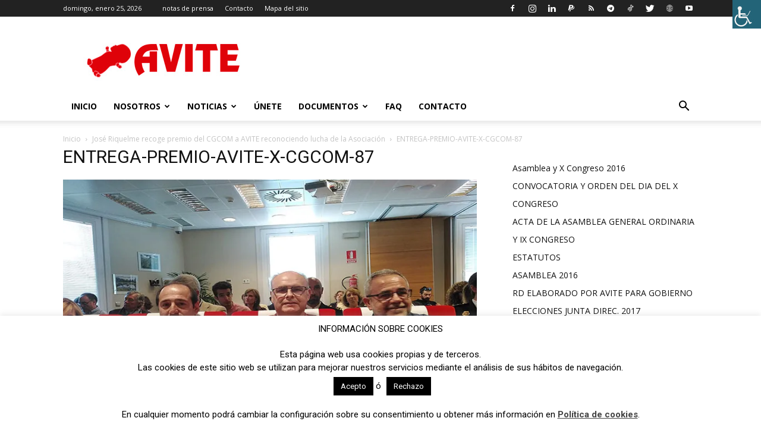

--- FILE ---
content_type: text/html; charset=UTF-8
request_url: https://www.avite.org/wp-admin/admin-ajax.php?td_theme_name=Newspaper&v=12.5.1
body_size: -170
content:
{"12285":7}

--- FILE ---
content_type: text/html; charset=utf-8
request_url: https://www.google.com/recaptcha/api2/anchor?ar=1&k=6LchMZgUAAAAAPvbUX2RNgoEy2UV5hkCxPhPLg_I&co=aHR0cHM6Ly93d3cuYXZpdGUub3JnOjQ0Mw..&hl=en&v=PoyoqOPhxBO7pBk68S4YbpHZ&size=invisible&anchor-ms=20000&execute-ms=30000&cb=2sy88d6e7e3u
body_size: 48782
content:
<!DOCTYPE HTML><html dir="ltr" lang="en"><head><meta http-equiv="Content-Type" content="text/html; charset=UTF-8">
<meta http-equiv="X-UA-Compatible" content="IE=edge">
<title>reCAPTCHA</title>
<style type="text/css">
/* cyrillic-ext */
@font-face {
  font-family: 'Roboto';
  font-style: normal;
  font-weight: 400;
  font-stretch: 100%;
  src: url(//fonts.gstatic.com/s/roboto/v48/KFO7CnqEu92Fr1ME7kSn66aGLdTylUAMa3GUBHMdazTgWw.woff2) format('woff2');
  unicode-range: U+0460-052F, U+1C80-1C8A, U+20B4, U+2DE0-2DFF, U+A640-A69F, U+FE2E-FE2F;
}
/* cyrillic */
@font-face {
  font-family: 'Roboto';
  font-style: normal;
  font-weight: 400;
  font-stretch: 100%;
  src: url(//fonts.gstatic.com/s/roboto/v48/KFO7CnqEu92Fr1ME7kSn66aGLdTylUAMa3iUBHMdazTgWw.woff2) format('woff2');
  unicode-range: U+0301, U+0400-045F, U+0490-0491, U+04B0-04B1, U+2116;
}
/* greek-ext */
@font-face {
  font-family: 'Roboto';
  font-style: normal;
  font-weight: 400;
  font-stretch: 100%;
  src: url(//fonts.gstatic.com/s/roboto/v48/KFO7CnqEu92Fr1ME7kSn66aGLdTylUAMa3CUBHMdazTgWw.woff2) format('woff2');
  unicode-range: U+1F00-1FFF;
}
/* greek */
@font-face {
  font-family: 'Roboto';
  font-style: normal;
  font-weight: 400;
  font-stretch: 100%;
  src: url(//fonts.gstatic.com/s/roboto/v48/KFO7CnqEu92Fr1ME7kSn66aGLdTylUAMa3-UBHMdazTgWw.woff2) format('woff2');
  unicode-range: U+0370-0377, U+037A-037F, U+0384-038A, U+038C, U+038E-03A1, U+03A3-03FF;
}
/* math */
@font-face {
  font-family: 'Roboto';
  font-style: normal;
  font-weight: 400;
  font-stretch: 100%;
  src: url(//fonts.gstatic.com/s/roboto/v48/KFO7CnqEu92Fr1ME7kSn66aGLdTylUAMawCUBHMdazTgWw.woff2) format('woff2');
  unicode-range: U+0302-0303, U+0305, U+0307-0308, U+0310, U+0312, U+0315, U+031A, U+0326-0327, U+032C, U+032F-0330, U+0332-0333, U+0338, U+033A, U+0346, U+034D, U+0391-03A1, U+03A3-03A9, U+03B1-03C9, U+03D1, U+03D5-03D6, U+03F0-03F1, U+03F4-03F5, U+2016-2017, U+2034-2038, U+203C, U+2040, U+2043, U+2047, U+2050, U+2057, U+205F, U+2070-2071, U+2074-208E, U+2090-209C, U+20D0-20DC, U+20E1, U+20E5-20EF, U+2100-2112, U+2114-2115, U+2117-2121, U+2123-214F, U+2190, U+2192, U+2194-21AE, U+21B0-21E5, U+21F1-21F2, U+21F4-2211, U+2213-2214, U+2216-22FF, U+2308-230B, U+2310, U+2319, U+231C-2321, U+2336-237A, U+237C, U+2395, U+239B-23B7, U+23D0, U+23DC-23E1, U+2474-2475, U+25AF, U+25B3, U+25B7, U+25BD, U+25C1, U+25CA, U+25CC, U+25FB, U+266D-266F, U+27C0-27FF, U+2900-2AFF, U+2B0E-2B11, U+2B30-2B4C, U+2BFE, U+3030, U+FF5B, U+FF5D, U+1D400-1D7FF, U+1EE00-1EEFF;
}
/* symbols */
@font-face {
  font-family: 'Roboto';
  font-style: normal;
  font-weight: 400;
  font-stretch: 100%;
  src: url(//fonts.gstatic.com/s/roboto/v48/KFO7CnqEu92Fr1ME7kSn66aGLdTylUAMaxKUBHMdazTgWw.woff2) format('woff2');
  unicode-range: U+0001-000C, U+000E-001F, U+007F-009F, U+20DD-20E0, U+20E2-20E4, U+2150-218F, U+2190, U+2192, U+2194-2199, U+21AF, U+21E6-21F0, U+21F3, U+2218-2219, U+2299, U+22C4-22C6, U+2300-243F, U+2440-244A, U+2460-24FF, U+25A0-27BF, U+2800-28FF, U+2921-2922, U+2981, U+29BF, U+29EB, U+2B00-2BFF, U+4DC0-4DFF, U+FFF9-FFFB, U+10140-1018E, U+10190-1019C, U+101A0, U+101D0-101FD, U+102E0-102FB, U+10E60-10E7E, U+1D2C0-1D2D3, U+1D2E0-1D37F, U+1F000-1F0FF, U+1F100-1F1AD, U+1F1E6-1F1FF, U+1F30D-1F30F, U+1F315, U+1F31C, U+1F31E, U+1F320-1F32C, U+1F336, U+1F378, U+1F37D, U+1F382, U+1F393-1F39F, U+1F3A7-1F3A8, U+1F3AC-1F3AF, U+1F3C2, U+1F3C4-1F3C6, U+1F3CA-1F3CE, U+1F3D4-1F3E0, U+1F3ED, U+1F3F1-1F3F3, U+1F3F5-1F3F7, U+1F408, U+1F415, U+1F41F, U+1F426, U+1F43F, U+1F441-1F442, U+1F444, U+1F446-1F449, U+1F44C-1F44E, U+1F453, U+1F46A, U+1F47D, U+1F4A3, U+1F4B0, U+1F4B3, U+1F4B9, U+1F4BB, U+1F4BF, U+1F4C8-1F4CB, U+1F4D6, U+1F4DA, U+1F4DF, U+1F4E3-1F4E6, U+1F4EA-1F4ED, U+1F4F7, U+1F4F9-1F4FB, U+1F4FD-1F4FE, U+1F503, U+1F507-1F50B, U+1F50D, U+1F512-1F513, U+1F53E-1F54A, U+1F54F-1F5FA, U+1F610, U+1F650-1F67F, U+1F687, U+1F68D, U+1F691, U+1F694, U+1F698, U+1F6AD, U+1F6B2, U+1F6B9-1F6BA, U+1F6BC, U+1F6C6-1F6CF, U+1F6D3-1F6D7, U+1F6E0-1F6EA, U+1F6F0-1F6F3, U+1F6F7-1F6FC, U+1F700-1F7FF, U+1F800-1F80B, U+1F810-1F847, U+1F850-1F859, U+1F860-1F887, U+1F890-1F8AD, U+1F8B0-1F8BB, U+1F8C0-1F8C1, U+1F900-1F90B, U+1F93B, U+1F946, U+1F984, U+1F996, U+1F9E9, U+1FA00-1FA6F, U+1FA70-1FA7C, U+1FA80-1FA89, U+1FA8F-1FAC6, U+1FACE-1FADC, U+1FADF-1FAE9, U+1FAF0-1FAF8, U+1FB00-1FBFF;
}
/* vietnamese */
@font-face {
  font-family: 'Roboto';
  font-style: normal;
  font-weight: 400;
  font-stretch: 100%;
  src: url(//fonts.gstatic.com/s/roboto/v48/KFO7CnqEu92Fr1ME7kSn66aGLdTylUAMa3OUBHMdazTgWw.woff2) format('woff2');
  unicode-range: U+0102-0103, U+0110-0111, U+0128-0129, U+0168-0169, U+01A0-01A1, U+01AF-01B0, U+0300-0301, U+0303-0304, U+0308-0309, U+0323, U+0329, U+1EA0-1EF9, U+20AB;
}
/* latin-ext */
@font-face {
  font-family: 'Roboto';
  font-style: normal;
  font-weight: 400;
  font-stretch: 100%;
  src: url(//fonts.gstatic.com/s/roboto/v48/KFO7CnqEu92Fr1ME7kSn66aGLdTylUAMa3KUBHMdazTgWw.woff2) format('woff2');
  unicode-range: U+0100-02BA, U+02BD-02C5, U+02C7-02CC, U+02CE-02D7, U+02DD-02FF, U+0304, U+0308, U+0329, U+1D00-1DBF, U+1E00-1E9F, U+1EF2-1EFF, U+2020, U+20A0-20AB, U+20AD-20C0, U+2113, U+2C60-2C7F, U+A720-A7FF;
}
/* latin */
@font-face {
  font-family: 'Roboto';
  font-style: normal;
  font-weight: 400;
  font-stretch: 100%;
  src: url(//fonts.gstatic.com/s/roboto/v48/KFO7CnqEu92Fr1ME7kSn66aGLdTylUAMa3yUBHMdazQ.woff2) format('woff2');
  unicode-range: U+0000-00FF, U+0131, U+0152-0153, U+02BB-02BC, U+02C6, U+02DA, U+02DC, U+0304, U+0308, U+0329, U+2000-206F, U+20AC, U+2122, U+2191, U+2193, U+2212, U+2215, U+FEFF, U+FFFD;
}
/* cyrillic-ext */
@font-face {
  font-family: 'Roboto';
  font-style: normal;
  font-weight: 500;
  font-stretch: 100%;
  src: url(//fonts.gstatic.com/s/roboto/v48/KFO7CnqEu92Fr1ME7kSn66aGLdTylUAMa3GUBHMdazTgWw.woff2) format('woff2');
  unicode-range: U+0460-052F, U+1C80-1C8A, U+20B4, U+2DE0-2DFF, U+A640-A69F, U+FE2E-FE2F;
}
/* cyrillic */
@font-face {
  font-family: 'Roboto';
  font-style: normal;
  font-weight: 500;
  font-stretch: 100%;
  src: url(//fonts.gstatic.com/s/roboto/v48/KFO7CnqEu92Fr1ME7kSn66aGLdTylUAMa3iUBHMdazTgWw.woff2) format('woff2');
  unicode-range: U+0301, U+0400-045F, U+0490-0491, U+04B0-04B1, U+2116;
}
/* greek-ext */
@font-face {
  font-family: 'Roboto';
  font-style: normal;
  font-weight: 500;
  font-stretch: 100%;
  src: url(//fonts.gstatic.com/s/roboto/v48/KFO7CnqEu92Fr1ME7kSn66aGLdTylUAMa3CUBHMdazTgWw.woff2) format('woff2');
  unicode-range: U+1F00-1FFF;
}
/* greek */
@font-face {
  font-family: 'Roboto';
  font-style: normal;
  font-weight: 500;
  font-stretch: 100%;
  src: url(//fonts.gstatic.com/s/roboto/v48/KFO7CnqEu92Fr1ME7kSn66aGLdTylUAMa3-UBHMdazTgWw.woff2) format('woff2');
  unicode-range: U+0370-0377, U+037A-037F, U+0384-038A, U+038C, U+038E-03A1, U+03A3-03FF;
}
/* math */
@font-face {
  font-family: 'Roboto';
  font-style: normal;
  font-weight: 500;
  font-stretch: 100%;
  src: url(//fonts.gstatic.com/s/roboto/v48/KFO7CnqEu92Fr1ME7kSn66aGLdTylUAMawCUBHMdazTgWw.woff2) format('woff2');
  unicode-range: U+0302-0303, U+0305, U+0307-0308, U+0310, U+0312, U+0315, U+031A, U+0326-0327, U+032C, U+032F-0330, U+0332-0333, U+0338, U+033A, U+0346, U+034D, U+0391-03A1, U+03A3-03A9, U+03B1-03C9, U+03D1, U+03D5-03D6, U+03F0-03F1, U+03F4-03F5, U+2016-2017, U+2034-2038, U+203C, U+2040, U+2043, U+2047, U+2050, U+2057, U+205F, U+2070-2071, U+2074-208E, U+2090-209C, U+20D0-20DC, U+20E1, U+20E5-20EF, U+2100-2112, U+2114-2115, U+2117-2121, U+2123-214F, U+2190, U+2192, U+2194-21AE, U+21B0-21E5, U+21F1-21F2, U+21F4-2211, U+2213-2214, U+2216-22FF, U+2308-230B, U+2310, U+2319, U+231C-2321, U+2336-237A, U+237C, U+2395, U+239B-23B7, U+23D0, U+23DC-23E1, U+2474-2475, U+25AF, U+25B3, U+25B7, U+25BD, U+25C1, U+25CA, U+25CC, U+25FB, U+266D-266F, U+27C0-27FF, U+2900-2AFF, U+2B0E-2B11, U+2B30-2B4C, U+2BFE, U+3030, U+FF5B, U+FF5D, U+1D400-1D7FF, U+1EE00-1EEFF;
}
/* symbols */
@font-face {
  font-family: 'Roboto';
  font-style: normal;
  font-weight: 500;
  font-stretch: 100%;
  src: url(//fonts.gstatic.com/s/roboto/v48/KFO7CnqEu92Fr1ME7kSn66aGLdTylUAMaxKUBHMdazTgWw.woff2) format('woff2');
  unicode-range: U+0001-000C, U+000E-001F, U+007F-009F, U+20DD-20E0, U+20E2-20E4, U+2150-218F, U+2190, U+2192, U+2194-2199, U+21AF, U+21E6-21F0, U+21F3, U+2218-2219, U+2299, U+22C4-22C6, U+2300-243F, U+2440-244A, U+2460-24FF, U+25A0-27BF, U+2800-28FF, U+2921-2922, U+2981, U+29BF, U+29EB, U+2B00-2BFF, U+4DC0-4DFF, U+FFF9-FFFB, U+10140-1018E, U+10190-1019C, U+101A0, U+101D0-101FD, U+102E0-102FB, U+10E60-10E7E, U+1D2C0-1D2D3, U+1D2E0-1D37F, U+1F000-1F0FF, U+1F100-1F1AD, U+1F1E6-1F1FF, U+1F30D-1F30F, U+1F315, U+1F31C, U+1F31E, U+1F320-1F32C, U+1F336, U+1F378, U+1F37D, U+1F382, U+1F393-1F39F, U+1F3A7-1F3A8, U+1F3AC-1F3AF, U+1F3C2, U+1F3C4-1F3C6, U+1F3CA-1F3CE, U+1F3D4-1F3E0, U+1F3ED, U+1F3F1-1F3F3, U+1F3F5-1F3F7, U+1F408, U+1F415, U+1F41F, U+1F426, U+1F43F, U+1F441-1F442, U+1F444, U+1F446-1F449, U+1F44C-1F44E, U+1F453, U+1F46A, U+1F47D, U+1F4A3, U+1F4B0, U+1F4B3, U+1F4B9, U+1F4BB, U+1F4BF, U+1F4C8-1F4CB, U+1F4D6, U+1F4DA, U+1F4DF, U+1F4E3-1F4E6, U+1F4EA-1F4ED, U+1F4F7, U+1F4F9-1F4FB, U+1F4FD-1F4FE, U+1F503, U+1F507-1F50B, U+1F50D, U+1F512-1F513, U+1F53E-1F54A, U+1F54F-1F5FA, U+1F610, U+1F650-1F67F, U+1F687, U+1F68D, U+1F691, U+1F694, U+1F698, U+1F6AD, U+1F6B2, U+1F6B9-1F6BA, U+1F6BC, U+1F6C6-1F6CF, U+1F6D3-1F6D7, U+1F6E0-1F6EA, U+1F6F0-1F6F3, U+1F6F7-1F6FC, U+1F700-1F7FF, U+1F800-1F80B, U+1F810-1F847, U+1F850-1F859, U+1F860-1F887, U+1F890-1F8AD, U+1F8B0-1F8BB, U+1F8C0-1F8C1, U+1F900-1F90B, U+1F93B, U+1F946, U+1F984, U+1F996, U+1F9E9, U+1FA00-1FA6F, U+1FA70-1FA7C, U+1FA80-1FA89, U+1FA8F-1FAC6, U+1FACE-1FADC, U+1FADF-1FAE9, U+1FAF0-1FAF8, U+1FB00-1FBFF;
}
/* vietnamese */
@font-face {
  font-family: 'Roboto';
  font-style: normal;
  font-weight: 500;
  font-stretch: 100%;
  src: url(//fonts.gstatic.com/s/roboto/v48/KFO7CnqEu92Fr1ME7kSn66aGLdTylUAMa3OUBHMdazTgWw.woff2) format('woff2');
  unicode-range: U+0102-0103, U+0110-0111, U+0128-0129, U+0168-0169, U+01A0-01A1, U+01AF-01B0, U+0300-0301, U+0303-0304, U+0308-0309, U+0323, U+0329, U+1EA0-1EF9, U+20AB;
}
/* latin-ext */
@font-face {
  font-family: 'Roboto';
  font-style: normal;
  font-weight: 500;
  font-stretch: 100%;
  src: url(//fonts.gstatic.com/s/roboto/v48/KFO7CnqEu92Fr1ME7kSn66aGLdTylUAMa3KUBHMdazTgWw.woff2) format('woff2');
  unicode-range: U+0100-02BA, U+02BD-02C5, U+02C7-02CC, U+02CE-02D7, U+02DD-02FF, U+0304, U+0308, U+0329, U+1D00-1DBF, U+1E00-1E9F, U+1EF2-1EFF, U+2020, U+20A0-20AB, U+20AD-20C0, U+2113, U+2C60-2C7F, U+A720-A7FF;
}
/* latin */
@font-face {
  font-family: 'Roboto';
  font-style: normal;
  font-weight: 500;
  font-stretch: 100%;
  src: url(//fonts.gstatic.com/s/roboto/v48/KFO7CnqEu92Fr1ME7kSn66aGLdTylUAMa3yUBHMdazQ.woff2) format('woff2');
  unicode-range: U+0000-00FF, U+0131, U+0152-0153, U+02BB-02BC, U+02C6, U+02DA, U+02DC, U+0304, U+0308, U+0329, U+2000-206F, U+20AC, U+2122, U+2191, U+2193, U+2212, U+2215, U+FEFF, U+FFFD;
}
/* cyrillic-ext */
@font-face {
  font-family: 'Roboto';
  font-style: normal;
  font-weight: 900;
  font-stretch: 100%;
  src: url(//fonts.gstatic.com/s/roboto/v48/KFO7CnqEu92Fr1ME7kSn66aGLdTylUAMa3GUBHMdazTgWw.woff2) format('woff2');
  unicode-range: U+0460-052F, U+1C80-1C8A, U+20B4, U+2DE0-2DFF, U+A640-A69F, U+FE2E-FE2F;
}
/* cyrillic */
@font-face {
  font-family: 'Roboto';
  font-style: normal;
  font-weight: 900;
  font-stretch: 100%;
  src: url(//fonts.gstatic.com/s/roboto/v48/KFO7CnqEu92Fr1ME7kSn66aGLdTylUAMa3iUBHMdazTgWw.woff2) format('woff2');
  unicode-range: U+0301, U+0400-045F, U+0490-0491, U+04B0-04B1, U+2116;
}
/* greek-ext */
@font-face {
  font-family: 'Roboto';
  font-style: normal;
  font-weight: 900;
  font-stretch: 100%;
  src: url(//fonts.gstatic.com/s/roboto/v48/KFO7CnqEu92Fr1ME7kSn66aGLdTylUAMa3CUBHMdazTgWw.woff2) format('woff2');
  unicode-range: U+1F00-1FFF;
}
/* greek */
@font-face {
  font-family: 'Roboto';
  font-style: normal;
  font-weight: 900;
  font-stretch: 100%;
  src: url(//fonts.gstatic.com/s/roboto/v48/KFO7CnqEu92Fr1ME7kSn66aGLdTylUAMa3-UBHMdazTgWw.woff2) format('woff2');
  unicode-range: U+0370-0377, U+037A-037F, U+0384-038A, U+038C, U+038E-03A1, U+03A3-03FF;
}
/* math */
@font-face {
  font-family: 'Roboto';
  font-style: normal;
  font-weight: 900;
  font-stretch: 100%;
  src: url(//fonts.gstatic.com/s/roboto/v48/KFO7CnqEu92Fr1ME7kSn66aGLdTylUAMawCUBHMdazTgWw.woff2) format('woff2');
  unicode-range: U+0302-0303, U+0305, U+0307-0308, U+0310, U+0312, U+0315, U+031A, U+0326-0327, U+032C, U+032F-0330, U+0332-0333, U+0338, U+033A, U+0346, U+034D, U+0391-03A1, U+03A3-03A9, U+03B1-03C9, U+03D1, U+03D5-03D6, U+03F0-03F1, U+03F4-03F5, U+2016-2017, U+2034-2038, U+203C, U+2040, U+2043, U+2047, U+2050, U+2057, U+205F, U+2070-2071, U+2074-208E, U+2090-209C, U+20D0-20DC, U+20E1, U+20E5-20EF, U+2100-2112, U+2114-2115, U+2117-2121, U+2123-214F, U+2190, U+2192, U+2194-21AE, U+21B0-21E5, U+21F1-21F2, U+21F4-2211, U+2213-2214, U+2216-22FF, U+2308-230B, U+2310, U+2319, U+231C-2321, U+2336-237A, U+237C, U+2395, U+239B-23B7, U+23D0, U+23DC-23E1, U+2474-2475, U+25AF, U+25B3, U+25B7, U+25BD, U+25C1, U+25CA, U+25CC, U+25FB, U+266D-266F, U+27C0-27FF, U+2900-2AFF, U+2B0E-2B11, U+2B30-2B4C, U+2BFE, U+3030, U+FF5B, U+FF5D, U+1D400-1D7FF, U+1EE00-1EEFF;
}
/* symbols */
@font-face {
  font-family: 'Roboto';
  font-style: normal;
  font-weight: 900;
  font-stretch: 100%;
  src: url(//fonts.gstatic.com/s/roboto/v48/KFO7CnqEu92Fr1ME7kSn66aGLdTylUAMaxKUBHMdazTgWw.woff2) format('woff2');
  unicode-range: U+0001-000C, U+000E-001F, U+007F-009F, U+20DD-20E0, U+20E2-20E4, U+2150-218F, U+2190, U+2192, U+2194-2199, U+21AF, U+21E6-21F0, U+21F3, U+2218-2219, U+2299, U+22C4-22C6, U+2300-243F, U+2440-244A, U+2460-24FF, U+25A0-27BF, U+2800-28FF, U+2921-2922, U+2981, U+29BF, U+29EB, U+2B00-2BFF, U+4DC0-4DFF, U+FFF9-FFFB, U+10140-1018E, U+10190-1019C, U+101A0, U+101D0-101FD, U+102E0-102FB, U+10E60-10E7E, U+1D2C0-1D2D3, U+1D2E0-1D37F, U+1F000-1F0FF, U+1F100-1F1AD, U+1F1E6-1F1FF, U+1F30D-1F30F, U+1F315, U+1F31C, U+1F31E, U+1F320-1F32C, U+1F336, U+1F378, U+1F37D, U+1F382, U+1F393-1F39F, U+1F3A7-1F3A8, U+1F3AC-1F3AF, U+1F3C2, U+1F3C4-1F3C6, U+1F3CA-1F3CE, U+1F3D4-1F3E0, U+1F3ED, U+1F3F1-1F3F3, U+1F3F5-1F3F7, U+1F408, U+1F415, U+1F41F, U+1F426, U+1F43F, U+1F441-1F442, U+1F444, U+1F446-1F449, U+1F44C-1F44E, U+1F453, U+1F46A, U+1F47D, U+1F4A3, U+1F4B0, U+1F4B3, U+1F4B9, U+1F4BB, U+1F4BF, U+1F4C8-1F4CB, U+1F4D6, U+1F4DA, U+1F4DF, U+1F4E3-1F4E6, U+1F4EA-1F4ED, U+1F4F7, U+1F4F9-1F4FB, U+1F4FD-1F4FE, U+1F503, U+1F507-1F50B, U+1F50D, U+1F512-1F513, U+1F53E-1F54A, U+1F54F-1F5FA, U+1F610, U+1F650-1F67F, U+1F687, U+1F68D, U+1F691, U+1F694, U+1F698, U+1F6AD, U+1F6B2, U+1F6B9-1F6BA, U+1F6BC, U+1F6C6-1F6CF, U+1F6D3-1F6D7, U+1F6E0-1F6EA, U+1F6F0-1F6F3, U+1F6F7-1F6FC, U+1F700-1F7FF, U+1F800-1F80B, U+1F810-1F847, U+1F850-1F859, U+1F860-1F887, U+1F890-1F8AD, U+1F8B0-1F8BB, U+1F8C0-1F8C1, U+1F900-1F90B, U+1F93B, U+1F946, U+1F984, U+1F996, U+1F9E9, U+1FA00-1FA6F, U+1FA70-1FA7C, U+1FA80-1FA89, U+1FA8F-1FAC6, U+1FACE-1FADC, U+1FADF-1FAE9, U+1FAF0-1FAF8, U+1FB00-1FBFF;
}
/* vietnamese */
@font-face {
  font-family: 'Roboto';
  font-style: normal;
  font-weight: 900;
  font-stretch: 100%;
  src: url(//fonts.gstatic.com/s/roboto/v48/KFO7CnqEu92Fr1ME7kSn66aGLdTylUAMa3OUBHMdazTgWw.woff2) format('woff2');
  unicode-range: U+0102-0103, U+0110-0111, U+0128-0129, U+0168-0169, U+01A0-01A1, U+01AF-01B0, U+0300-0301, U+0303-0304, U+0308-0309, U+0323, U+0329, U+1EA0-1EF9, U+20AB;
}
/* latin-ext */
@font-face {
  font-family: 'Roboto';
  font-style: normal;
  font-weight: 900;
  font-stretch: 100%;
  src: url(//fonts.gstatic.com/s/roboto/v48/KFO7CnqEu92Fr1ME7kSn66aGLdTylUAMa3KUBHMdazTgWw.woff2) format('woff2');
  unicode-range: U+0100-02BA, U+02BD-02C5, U+02C7-02CC, U+02CE-02D7, U+02DD-02FF, U+0304, U+0308, U+0329, U+1D00-1DBF, U+1E00-1E9F, U+1EF2-1EFF, U+2020, U+20A0-20AB, U+20AD-20C0, U+2113, U+2C60-2C7F, U+A720-A7FF;
}
/* latin */
@font-face {
  font-family: 'Roboto';
  font-style: normal;
  font-weight: 900;
  font-stretch: 100%;
  src: url(//fonts.gstatic.com/s/roboto/v48/KFO7CnqEu92Fr1ME7kSn66aGLdTylUAMa3yUBHMdazQ.woff2) format('woff2');
  unicode-range: U+0000-00FF, U+0131, U+0152-0153, U+02BB-02BC, U+02C6, U+02DA, U+02DC, U+0304, U+0308, U+0329, U+2000-206F, U+20AC, U+2122, U+2191, U+2193, U+2212, U+2215, U+FEFF, U+FFFD;
}

</style>
<link rel="stylesheet" type="text/css" href="https://www.gstatic.com/recaptcha/releases/PoyoqOPhxBO7pBk68S4YbpHZ/styles__ltr.css">
<script nonce="NhIFxoOOzIxxyIkgYx8Sow" type="text/javascript">window['__recaptcha_api'] = 'https://www.google.com/recaptcha/api2/';</script>
<script type="text/javascript" src="https://www.gstatic.com/recaptcha/releases/PoyoqOPhxBO7pBk68S4YbpHZ/recaptcha__en.js" nonce="NhIFxoOOzIxxyIkgYx8Sow">
      
    </script></head>
<body><div id="rc-anchor-alert" class="rc-anchor-alert"></div>
<input type="hidden" id="recaptcha-token" value="[base64]">
<script type="text/javascript" nonce="NhIFxoOOzIxxyIkgYx8Sow">
      recaptcha.anchor.Main.init("[\x22ainput\x22,[\x22bgdata\x22,\x22\x22,\[base64]/[base64]/[base64]/[base64]/[base64]/UltsKytdPUU6KEU8MjA0OD9SW2wrK109RT4+NnwxOTI6KChFJjY0NTEyKT09NTUyOTYmJk0rMTxjLmxlbmd0aCYmKGMuY2hhckNvZGVBdChNKzEpJjY0NTEyKT09NTYzMjA/[base64]/[base64]/[base64]/[base64]/[base64]/[base64]/[base64]\x22,\[base64]\\u003d\x22,\x22wq7DnRPCqcKCGlXCqcOkJcOvw5LCk8O/w7LDmMKYwo/ClERkwp8/L8KIw5wFwrlewoLCognDqsO0bi7Ci8OPa37Do8OwbXJ1DsOIR8KIwqXCvMOlw5DDi14cCUDDscKswrdkwovDlmHCg8Kuw6PDn8OzwrM4w4LDisKKSS/DlxhQMS/DuiJ/w65BNnDDvSvCrcKWdSHDtMKMwpoHIRhZG8OYFMKtw43DmcKbwr3CpkUlSFLCgMOyNcKfwoZldWLCjcKpwrXDoxE6SgjDrMO3WMKdwp7Coz9ewrt/wqrCoMOhV8OIw5/CiVTChyEPw73DlgxDwrDDi8KvwrXCrsKkWsOVwqXClFTCo2rCkXF0w4nDumrCvcKZNmYMZsOUw4DDli9jJRHDqMOaDMKUwoTDozTDsMOQD8OED0VbVcOXbMOUfCcPesOMIsKvwo/CmMKMwobDsxRIw4Njw7/DgsOZHMKPW8K1KcOeF8OeacKrw73Dt0nCkmPDp1p+KcK3w4LCg8O2wp/DpcKgcsO9wp3Dp0MCOCrClizDrwNHP8Kmw4bDuRbDqWY8L8ORwrtvwrBSQinClX8pQ8KiwoPCm8Ouw4l+a8KRCsK2w6x0wqIxwrHDgsKwwoMdTGnChcK4wpsCwp0CO8OZQMKhw5/Dhw87Y8OjLcKyw7zDpcO1VC9Xw6fDnQzDlxHCjQNbClMsGhjDn8O6KgoTwoXCjGnCm2jClsKCwprDmcKIWS/CnAfCoCNhc1/[base64]/BMKHwrhzShPCgsO+ZH/Ch8OVwpbDu8KAw4kcQMKfEMOzAMOAVlQ0w5ErDi/ClMKCw5gDw5QxfQBCwpnDpxrDvcOFw514wo5nUsOMKsKhwoo5w4spwoPDljTDlMKKPRNUwo3DojfCrXLChnzDpkzDuivCh8O9wqVUXMOTXXFLO8KAWcKMAjpqDhrCgyHDgsOMw5TCvixKwrw5c2Aww7MWwq5awpHCrnzCmWh9w4MOeX/ChcKZw7/Cn8OiOG1hfcKbJlM6wolSacKPV8ONbsK4wrxew5bDj8KNw61dw797e8KYw5bCtHTDhAhow4XChcO4NcKIwqdwAXDCpAHCvcKvJsOuKMKJMR/Cs0YTD8Ktw4XCqsO0wp5pw4jCpsK2AMOWIn1SBMK+GxJ7WnDCr8KPw4Qkwp3DthzDucKzU8K0w5EmRMKrw4bCsMKmWCfDnWnCs8KySsOLwpbChy/CmQE3KMOPL8K/wrfDg2/DscKxwrzCisOQwq0ZABXCtsOlTUMMU8KvwosDw7YEwqfCk0dGwpQ8wo7Ci1ZzZkkoN0jDkcOHV8KDVjoWw7FyZ8OgwrMnCsK9wqAfw7PDpUEuecKZGi9+E8O5blfClWvCg8OPQDTDpiI7wolSWBoOw4rDlzzCin5/[base64]/DjMOKXlrCj8Oiw7QuXW/CqsKUwq9Wwr/CoG5DSGXDrB3DocOjQzLCv8KyM3NRFMOOB8KfDcO6wo0ow5zCuT0teMKpH8OfKcK+M8OfAADCpEPCilrDn8KLJ8OnIsKGw4xYQsK6Q8OBw6cKwqoAKWxESMO1fyzCs8KSwrrDucKew4HCu8O3GcKzbcOWdsO+OcOKwqx/wp3Cky7Cu2ZrZ3rCrsKVQULDpykfAmHDjWcWwrQQTsKDCUrCrwBgwrolwoLCohjDrcOPw5J7w5INw48aXxrDjsORwo9hYEVQwqDCkm3ClcOYL8OrT8Oswp3CixhLGANCZzTChkPDhyfDqUHCplIrUSE8asOaODzCij/CtGzDpMK3w7zDpMOldcKEwr8LJ8OrN8OdwovCqWfClRROPcKDwplAOn9TYHMOIsOvHnLDpcOhw6cmw5Z9wqJBAAHDnyLCqcOFw7rCsRwyw57CklZ/wofCjCnDiRV9AT3DncOTw5zDqMKWw714w6HDvE7CgsOkw7HDqlHCqCLDtcOjbiMwE8OOwpsCwr3Dpx5Zw7FXwopid8Oqw6U0UwLDn8KIwrFFwr4VacOnNsKuw5hLwpJBw7tUw6LDjRPCrMO+EmnDohhIw6PDrcOLw6huAx/[base64]/AcKyf09hwqwnwojDplJzYl7DkDPDicKrLMKIwpLCikJCTMOuwqJ+XMKtAjjDm1gOHDARKH3Ci8Odwp/Dm8KkwpPDqcORC8OHRFo/wqfDgUluw4w7XcKBOHvCj8KVw4zCjcOMw5PDmsO2AMKtAMOPw77CkwnCssK4w7QPfVpTw53CncOWecKKIcKUIcKgwpQ8EkRFRCpBQWrDoBPDmnfDo8KAw7XCp3fDksKSYMKhe8O/FB4LwrkWT3k9wqIqwrDCtcOAwpBYc3zDlMK6wqXCihXDgcOTwoh3ZcOwwptmJ8O4RzDDugBEwqomeHjCp33DigzCg8KuKsKZMi3Cv8K6wq7CjU5+wpzDjsOBwojCpcOoasKcJlEOJMKlw6Y7MQXCpHPCvXfDn8OMLVUZwodod0Z+a8Knwo/CksOta03DjxEtSDshOW/Ch38JNiHDpVbDuEtyHEfCrcKGwqPDtsKNw4fChXZJwrPCjsKywqIaIcOecsKAw7M7w4Qgw4rDpsO4wrlYAX1rdMKUEAoNw6N6wph3SB9+UxXCnGzCrcKvwpZDY2wXwr3CkMKbw58WwqHDgcOnw5cUWMOrWHvDiwEgUXPDpG/Dn8Oiwr8hw6VOYwt6woXDlDhGWUt1RsOJw5rDrRjDj8OSJMOjF1xRIWTCoR3CosKxw7XCmw3DlsKCT8KswqQww7nDlMKLw7RCRMORI8OOw5LCnSpqAjnDg3rCoGzCgMKedsOqDAwkw51uflDCsMOfNsKdw6kOwoYCw7EDw6bDn8KJwpzDkH8UEV/DsMOpw7LDi8KIwrnDtAJJwrx8w4HDuVTCqcO/WcOiwoTDr8ORA8OLT3JuVMKow43CixbDh8OCQsK/w7dSwqEuwpLDq8OEw4jDmCfCvMK/O8K3wq/DuMKNb8KHw78Vw4QQw4pGCMKtw4RIwro+cHjCrFrCv8OwUMOUwpzDgGHCoC5xQHbDvcOGw5bDocOcw5XCucOSwonDjmrChxsFwqITw6nDv8Kvw6TDiMKQwpvDlD7DusO5dEh/[base64]/CpMOqwodew5bCmcOZc8OnNMKcwooHw7gkORTDq8OiwrDCicKTSEXDp8KnwofDkzYUw6QYw7Ugw4YPDmsUw4rDhcKLCSFhw4YJUDRaFMKSaMOuw7QUXkXDmMOIdVHCl2BoDcO+PWvCk8K/D8KwUWJnQ0/[base64]/[base64]/DlnfCnMKtXsOsYMKuFMKmLMOgw7BKw5vCicO7w63Dp8O0w53DrMOfZn8xw7pXaMOtDB3Cg8Kof33DpmEhdMK8CcKCWMKMw69Rw4wDw6hkw5pSR3giLGjCh1cyw4DDrcKaUHPDnh7DssKHwpo7wrDDsG/DncOlC8KWIhUlOsOvcsO2OB3DqjnDo0p0OMKlwrjDq8OTwpzDqwPCq8Oew6rDkm7Cjy51w6Y3w4Qfwqtqw5PDpcO7w6rDr8ORw445fiNzdjrCvsKxwrIxdMOWRkstwqdmw5PDnMO3wr4hw5tFwq/Cj8O/w4DDnMOnw4o+F2zDplHClSw3w4tYw61hw4vDnWc1wrIxbMKGVMO4woDDtQhfdMK+PMO2wrpewplMw6YgwrvDlk06w7Ayb2UYL8OqR8KBwoXDh3FNesO+PTR0CjkOFz0Awr3CosKLw7UNwrRTfG5MR8KxwrBOw70ew5/CmzlUwq/[base64]/wonCosOvTsK1w77CiUUaCMO/wqw/w5/DncKsYgLDvcKsw7zCmQM8w4XCvFZswrkzCMKdw4YeWcKcFcK5ccOwGMOSwpzDk13Cr8O6cX0TPm3DgcOzV8OLPnohXTInw6B/wqpnW8ODw6EAMklQPsOJWcOdw73DvxvCj8OSwqDCrh7DtSrDosKSA8OswqdSW8KDVMKMQjjDsMOmwqjDi2N7wqPDrsKhdT3DoMOpwpjCnVTDrsKyYjYqwpZYe8OOwod+wojDtzzDmm4GYcOGw5klB8KsPFPDsQYXw4vClsObJcKpwo/CvXzDhcOdIirCkR/DucOUEcOgeMK6wqTCvsKgfMOPwqHCp8Oyw5vCmDzCssK2I2h5dGTCn1lnwphqwpMIw6nCn2sMLMKkYMKqIMOUwpE0bcOAwpbCisKrKzjDs8KRw6tFLcKgJRVawp4+XMOFbitET0YKw7kHZ2NcV8OrbcOvb8OVwo/DocKnw6hjwp08dcKrw7BsRApBwpLDmnwwI8ObQngNwrrDg8Kow6NIw6zCjsKwWsOdw7XCojzCs8O4DsOzwq7Cl0rDrhzDnMOewrsRwqbDslHCkcOBaMOwFEzDisO9I8OnGcOkw5oew79vw7MDa2LCimTCvwPCssOcDm1rJWPCmEouwpECah/CrcKdWQBYHcKuw69xw5vCtFzDnsKrw4BZw7nCk8Ofwrp+L8Oywqx9wrvDksKteRPCtWzDo8OlwrJ7dDTChcOiZhHDkcODQsKtaTxSfsKqw5HCrcOuLQ7DncOmwqp3GknDhMK2NAnCtsOkdSPDvsKdw5BGwp/Dl1XCiSlfwqs5GcOpwrlGw4NjNsO/ZhUUcCwkVsOXSHpAfcOvw4EUCD7DhWLCnAsPDTESw7fDqsKQQ8KEw6c+HsK6w7crdBDDiFfCsHFIw6hAw73CkTHCvMKsw7/[base64]/YsK9FxNeZzXDhx3Dv8KuEWV6YS1wA0fCtDlZcUlIw7PCjsKHZMK+PhNTw4zDnmPDvyjCnsO8w6fCuwgodMOEwq4HW8KDRB3Cn1/CrsKZwoZiwrDDpirCicKhXm8Ow7PDmsOtPcO+R8Orw4PDhRDCv0gEDErCicODw6fDpsKoJSnDkcOHwp3DtF9OeDbCu8ODO8OjO23DnsKJCcOPG07DjMOmAMKPeCDDhsKiAcOrw7Mpw6hTwrbCtsO0HsK6w5Agw7VUa1bCp8Oxb8KFwqHClcOEwo9Nw6/Cj8O9XWYUw5nDqcOfwodfw7XDkcKrw48lwp3DqljDgnwxPkZZwow6wrHCni/CowvCnWNWNU4nPMO5EMOhwrPCsz/DsVPCk8OnYlQTRsKFeg1uw4sbdzZUwo4VwoXCvcKXw4XDg8OeXwRDw4nDisONw4V+FcKBEgvCnMOXwo4cwpQDbznDusOWISNQDC3CqyTCmyVtw5MNwoZFCsO0wocjTcODw7xddsKAw5pJFHcgai4nwovDhy4dRC3CqH5bXcKTUgtxLFZNIgg/ZsK0w6vCr8KvwrZ0wqQ3MMOlN8Onw7h9woHDvMK5OBIsTyHDj8Olw6psR8Olw67CiFZZw6jDqT/[base64]/CmBQRZAFGw6TDi05TwrQNTMKKd8OOAh9/w4vCncOZDxIwYSDDvcKDQQbCu8KZUi9jJhgKw7oEMmHCssO2asKIwp1Rwp7DscKnO2TCuGlZXQ1Yf8Kuw7rDnQXCuMKQwp0nC1RvwoJaH8KQcsOBwoBvXVZIbcKBwogAHGhPBg/DpRvCoMO8E8O1w7UDw5VNTcOJw6c7d8OLwp0JLDLDisKfU8Oyw4DDgsOowqzCiznDlsOuw5BBLcO0esO+aAjCqg7CvsKzakbDhcKZEcKsM37CkMOIOBEdw7nDsMK3ecOseFnCqATDjcK0wonChVgTfWk+wrkEw7kuw7nClWPDiMKJwp/DkQAMKxE/wrMBBCsjeD7CuMOvMsKMFWBBODrDoMKvOATDvcK0U37CtMKDesO3wpd8wqc6VEjCpMKIw6fDo8OWw7vDoMK9w6fCmsKAw5zCkcKMTsOZdS/DhnHCsMOobcK/wrkDZHR8CzDCpxQGXD7CrytkwrY+c2YIJ8Khwr/DiMOGwpzCnTfDtnLCilZUYsOpJcKSwqkPYUTCiE9uw4pWwpjCqDdCwo7Cpg/DuXQvVxLDnDPCjgF5w50fWsKzK8KKeXjDocKNwrHCucKfwrvDrcO3G8K5RsOcwp8kwrnCmcKEw4g/wrbDtMK/[base64]/DugwQwrbDsUrCt0PDp8K3w4M0SMK2woJpNzxaw47DgCw9WzA5AMKQX8OCLQzCrXXCo1cYCAYpw5fChmFLG8KsFsONSBPDilxzIsKNw6EIEcO/w6s4ScOsw7bCp29QRU1zNB0vI8OGw5LDmMKwYsKyw7dWwpzCujLCnDlxw5DDmyLCo8KTwrwFwrPDtkzCrWpDw7cmw7bDkHI3wrwHw7HCjHLCryMICmxEEC5Bwo7CkcOwJcKqfh0+ZcO+w5zDisOIw7TClcOgwoMpOQXDqGIew4YFb8O5wrPDuUDDgsK/[base64]/UcKXw4oEw7zDocOzw47DuClGfsKGXMOwNQnCuQ7Dv8OXwqVlX8Kgw5A/V8O9w4ZFwrp8EsKeHEbDoErCqsKBJS8Ww7YRGDbCuCNBwqrCqMOmbcK4ecO0LMKkw43ChsOuw4Jdw4tBHArDpGglEWlkwqA9XcKTw5gOwpPDkkIAfMObYgBRX8KCworDuCMXwottc3/DlwbCoQ/ClkTDtMKxZsKbwq96Chw2w49xwqx5wp9FW1bCocOGSy/DjSRaK8OMw6zCgRIBaGrDlz3CoMKpwqgiwow0Li5mTMKuwoRvw6Ndw6tIWz0eZsOXwrNjw6/DusOocsOSQ0QkKcKvP05oSCrClMO2JsOLBMO0SMKJw6XCm8O6w4E0w50fw5fCpmxpWmB7w4bDk8Kmw6pvw70xDFcow5HDrEzDs8OiUn3CgcOpw6bCiy/CqHXDqMKzK8OKHMO5X8KmwrRLwo0JH03CjcKAVcOyFQoKRMKFOsKOw6zCv8OPw6BBez7DnMOGwq1MVsKXw73DsXjDn0onwrguw5x4wp7Ci1Zkw5fDs23CgMO/[base64]/CpMO8w67DoMK3w6gYLsO0LW9AXhTDl8OZwptyM1vClMOuwo1SRCtnwp8cP2jDmgnCgWcRwp3DoEfDusK8ScKHw48RwpUWfy4AHjBlw5LDmCtjw53CvBzCvSNLfxXCrMO/X0fClMOrdcOmwp8HwqfCpmh7wq5Cw7BHw4/DssOZcGfDl8Khw7fChDLDnsOOw57DlMKAdsK0w5PDpxIMMsOrw7ZzKWcBw5nDjhjDvgErIWzCqDvCl2ZfOsOFIhMewp8UwrF9wr/CmxTDthzDiMObei8TNMOtUkrCsl4DPGM3wqbDtcOiBTxIdcKbZsKQw50Nw6jDkcO+w5hsIic9OVRXN8O2aMKVdcO9HRPDuwPDkiLCtQwNWh0RwplGNkLDsmtLJsOTwoEraMO1w7JtwrVvwofCo8K4wqXClB/DiUPDrzt0w7NqwobDrcOzw7DCrzkbwobDg0DCo8KNwrQ/w6zDpRbCtRBTeGwEMwLCg8KvwrxuwqbDnTzDh8OPwoM+wpLDtsOLG8ODKcO9NyHCjjMCw7bCrsO8wpbDgsO3EsOxJSAbw7V+FVzDj8OuwpV7w6TDqG/DuU/CpcOSf8Ovw7EKw4tachHCtwXDrw5WbT7Cq3/DtMK+NC3DmQNfwpHCm8KSw4PDjTZNw50SF1PDmHYFw6rDqsKUBMKyS34AQ2vDpy7CpcO8w7jCksOpwp3Cp8OawqshwrbCp8OEQUMZwrhAw6LCinLDjcK/[base64]/Dr2s+JR0Lw6M0DcOzKMKsw5JSw7oXwonDl8OGw4wMw6nClmQkw6tRbMKFIBPDrnRYw7p+w7F2RTvDrRcewog/bcOSwqFeDsKbwotUw6IETsKGAlJeAMKPRsKlXFwIw4R/[base64]/CmMKiSnZswotww7J3w5DDgRTDoxHDmMKmfwnCkWXCpcOEDcKaw5YwQsKjIx3DusKQwoLDhU3DkibDskYQw7nCjFnCscKUasOFSWREMVTDqcKGwqhHwqk/wopOwo/[base64]/w7NMclTDl8OEeMO8CcODb2HDtcOGw7rClMKDOmXDsnAQw4APwrDDusKow4YMwoRZw5jDl8OswqAow6d+w7Iuw4TCvsKsw4XDrjfCi8O3ATzCvmDCokfDkiXCi8OzJ8OnHMOEw4nCtcKCajjCr8Oow5s8bmbCqMOAZMKKMMO8ZcOvXUHCjgjDkCbDsioiAEMzR1IWw5g/w5vCoSjDjcK+U2p3PC/DhsOpw700w4AGcgTCu8OqwpPDtsOww4jCqALDiMOow6sXwprDp8Kjw6FsBwnDh8KLd8K9H8K4U8KRFMKvecKpIx9CPCTDk0HCgMO0EX/Do8Krw57CosOHw4LCpwPCnCw2w6fCvGVyA3HDs3scw4/CvnrDszgqegTDqgdiT8KYwrQ/OHjCiMOSCMO+wrfCocKowq/CsMOvwrw1woVDwo3CjQhzRWgvPcOOwpllw716woQIwobCisOBO8KkJ8O/UF5fcXEdwoV7KMKsUsOwU8ODw7gww54vw6rCnxJIScO9w7TDgMK6wr0EwrfCm2XDicOYdsKEDEE+YVLCuMKow7nDr8KDwqPCgifDhUgxwpwFf8KQw6nDoD7CrMKMNcOaZhvCkMKBUnQlwqXDusO/HH3CiUpjwrXDqw5/JX1XREs5wqo7dzZtw5/CpSdoXVjDh2rCjMO/wpltw6/CkcOIEcOdwpc4w7nCsxlIwqDDgmPCuVd4w5tIw51LbcKAScOaRcK/wr5Kw7bDt3tUwrTDox5uw6wtw70eecKPw51cNsKZE8KywpRTM8OFEXrDsFnCh8Kiw5dmGcOfwp7CmHbDtMKfLsOlKMKCw7k8HSAOwqJWwp/Cs8K5wq5fw6QpLEIqHj/[base64]/CsEomZnbCgsKswqjDksO6w6PCiQYUAlgsw6AFw4vDoGhfDSzCr1zDscO+w6/[base64]/DlHTCicOEwrZySsO9XX8sw73CrMOpw71hw5/[base64]/CkcKSwprDsjEDDj/[base64]/wq8vDnrDnQjClMOFwq7DpWsjwqt0W8OkwovDk8KlecOgw5Azw6HDv1ptNXwURFxsJh3CksOJwq5ReEPDk8OybSfCtG9swq/[base64]/wrxLw57CsDZbJsOedsKqKA3CmXfCogMtEBw1wp8Zw60cw5Myw4RGw4zCpcKxesKkwobCmRZTwrYkwrbCthsGwq1Ew57Ck8O/MxbCvy4SHMOzwp06w7Uew6LDs1HDu8KGw6ofM2MkwroLwpUlw5ICMSc2wpfDlcOcCsOaw6HCnUU9woc7ZhRiw6bCqMK8w5kRw7rDkxRUw5XDtg4jVMOpUMKJw7nClkMfwqfDqTdMGXnCmS8Gw4Eaw6nDij1Iwp4IHizCusKiwoDCv1TDjMO4wrcIbcKibsK5WgAkwo/[base64]/CgyYESgDClRLClMKHVHoQw65cw7dPD8OWchM4w6zCiMK4w6howojDsUXCscKwKAQ9CDwfw7dgRcKlwr3CiScDwqDDuBAkJWDCg8Onw4zDv8OBwrg2w7LDiC17w5vCh8OKOcO8wrM5wo/CnQjDv8O+ZS5NBcOWwpA4VzBCwpUeZhE4EcK9H8ORwobDjMOOMxIiHyQ3PsONw4xOwqg5FTbCkBctw4bDtnU8w5kFw6LCtmYGdVXCp8Oew59qOsKrw4TDuWrCksOZw6/[base64]/wowOcmTDlcKEcDN7YHlBwp5QOVPClcOYWcKDK01MwpBMwpdzHcK9FsOTwp3Do8Ktw6PCpA4aRsKyN33CnEBoQVY3wrJPHHcQZcOPbkFGXHhrfn4FSwQsMsOqEg0Hw7PDqFLDjMKXw6AVwqzDqhXCu1lPKMONw6zCs1NGP8K6PTTCq8ONwoNQw7TCrHFXwo/Ck8O6wrHDn8O9BcOHwqTDjgkzIsOowoQ3woNewrk+EGsVQFcTGcO5wq/Cr8K9TcOxwrHCgDAEwrzCuhw3w6tRw5k4w4shS8OGAsOiwqtIasOHwq07dThIwpEVGF5Nw70RPcK+wpbDiBDDoMOSwrXCvBHCiyPClsK4dMOMZMKKwpc+wrcpDsKuwpUVZ8KuwrIkw6HDsznDsU5tdV/Dggc9QsKjwpvDjMO/c2bCqhxCwrM7wpQZwqbCix8UDWPCoMOCwo0ZwqXDjsKvw4B5TlFiw5DDj8OdwonCtcKwwpATAsKrw4fDrsOpZ8O/NMKEKQhWP8Oqw6bCjUMuwqLDpRwdwpxbw6rDjypTKcKlB8KUTcOrecOOwp8nWcOaCAXDssO0OMKbw7ADbGnDl8Khw43DjgzDg1UIWltzKXEBwrfDg0/DrBrDmsOdLUzDhFzDr3vCpBfClcKswp0zw4FLUF5bwpnConoYw7zDh8OhwoXDs1oiw63Dt1IKAUF/[base64]/[base64]/DgAfCgScKwq5Cw7vChEjDncKiEALCsl/CisKEw6fDusONOV3DosKfw7gLwprDrcKEw63DiDkXFXdYwohXw5sCVy3CjRgWw5rCksOwED9ZAsKXwqDCrXovwqFnXcOpw4grRXTCqVjDhsOJQsK5V1dWKcKIwqEgwrjCsC5RIGAxASZYworDqQ85w4A4wqpFIFzDq8Obwp7CoAk/eMKqAcKgwoMOE0dawr43E8Kse8KTQyttN2jCrcKZwqfDicOAdsO2wrHDkRsJwqXDi8KsasKiwotxwqfDiTciwr3CjMKgDcO8IsOJwoLCvMKYRsO0wqxbwr/DsMKCbjY4wqvCuXpww6gPK2Rvwp3DmA7ChGbDjcOWZQTCvsOAXAFxdQMJwrUMBhkPVsOfeFQVP2w8Dz5BPMO/KsOAUsKEFsK/w6M+GMOPeMKxXk/Dl8OvJgzCgQLDjcORc8OdC2VaE8KpbgDCksOHasOkwod6YMO7WlXCuHosTMKdwrDDtkDDmsK5EXcvLSzCrWl7w5IZWcKUw6bDpzd2wocRwpXDlibCmmjCoRDDlsKewqtoFcKdAsKVw6Z4wr7DsTHDscOPw6jDm8KCVcKrdsO9YCk/wqzDqSLCnBXCkERQw40Ew63CgcOJwqxFM8ONAsOdw6/CpMO1XcKVw6vDn1PCrwLCvyfCgk93w6x4eMKQw7VIT0t0wp/Dg3Bad2LDqS/[base64]/CuMOQDMOgwo3DiMKfwptbKcKmw63DqzLDoGrDiTnDsC3DtsODR8K5wr/[base64]/Dm2zCnDsTVC1dNcOLJ1fCgQoyw7LCk8KpOsOaw558QsKKwo/Cn8KJwo45w7vCtMOsw6PDncKmVcKFQBzCm8K2w7zCvTPCpRjCqMKwwqLDlhF/woIOw5Bpwr/Dr8OnUQhuEAbDpcKMBTbDjcKUwobCm1EQwqDCiFXDocKuw6vCgQjCnR8OLmU5wrHDmUnCgWViScKOwpw7EWPDkBoyFcKMwpzDsRZnwp3CnMKJW2bClDHCtMK2YcKtUUnCk8KaBQg/G3YTTzNvwqPCpVHCpw8NwqnCtXfCiRt6XMKlw7vDkVvDoidQw6nDksKDDxPCosOQRcOsG0A0MD3DgB5mwqJfwovCny/CrA05wr7Cr8KcJ8KbbsKyw6vDucOgw4UrIcKQH8KheC/[base64]/DpCEdwpnDmMOow5caw40mKXLCisKQe8Ouw4sTIMKgw6VIahfDiMO8U8OHXcOHUxbCrW3CryLDiUDCvsOgKsKcLcKLIE7DoG7DtgLDnsOzwqTCrsKEw45AV8Ojw7seBSnDlnvCoHbCpHbDo1EMX1vClMOCw67Dh8KKwrnCt1J2b1TCiExYWsK/w77CtMKQwoPCpVrDlxFcc1YkdFE+XQrDiHTCq8KXwrnCtcKmFcO2w6zDrcOAWznDkGLDrH/DoMOYAsOvwpPDoMKww4jDg8K+Hx13wqVawrHDjEtfwp/Cm8OPw4ESw75Xw5nChsObegHDn1XDo8OTwoEkwrINOMKswobCoUPDmMKHw43Dl8OWJQPDu8OswqPDhHLClMOFYFDCsS0Zw7PDusKQwoIfBMKmw6jCkV0Yw6lnw6DDgMOeacOHJQDCnMOQdibDlnkbwp3CjCsJwqxGw4AZRUzDvHBVw6NCwrQ/[base64]/JsOeRjrChMOresO/MMKDRCLDqQcieXLChcOoEsKDw4fDssK2c8OIw6cow4I6wr3CiSxhZR3DiVDCrnhlGcOiacKhesO8FsKUDMKOwrUGw4bDtGzCvsOwX8OXwpLCu2rCqcOCw68MOGoPw5wXwqbCsgbDvk7DvWU/[base64]/DicOywrxmNMOww6/DkicFwqDDocO3w4bCvMKtwpFWw5bCmRDDjzPCvcKIwoLDusO+wpvCj8KJwo3DhMKHdDkJBsKkw759woAsYWjCil/[base64]/OcKPAMKvWsKpC3fCp056wpLDvsOMDBjDvEg3T8KyBsKRwrtASX3DnVAWwo3CrGlqw5vDt08qV8KYYsOaMkXDrcOowobDoQHDmVMrWMOQw7fChcKuURDCisONEcObw6t9JFTDgCg1worDrS4SwpdFw7Z6wp/Cv8OkwoXCiQ9jwr3DqS1UA8OOAFBnacO7WhY6wqA2w5QUF2/DiATCg8ODw59lw5PCj8Oxw6hjwrIsw6JIw6bCr8OGdcK/[base64]/ZsOHJsKIN8OMFUdSwqBDwrnDtVo/Eh1DwonCvsK0az5Bwo3CuEg9woFqw4LCjHTDoBPCsifCmsOyDsKpwqB/wqYKwqsDMcOuw7bCsnUiMcOFdGLCkG/DgMOxLAbDjjUcUn5pG8KpExoLwqp1w6DCtWxVw4LCosODwpnCiHQ7GMKWw4/[base64]/CtznCm2Rrw6opO8Kuw7jDrsKZccKHXD7Dr8O/[base64]/[base64]/[base64]/CjnEyB8OBwrlJcsO6emJ9wr8WLsOeW8Ooc8OVOhE8wqAWw7LCq8O/wrTDnMK9wq1Gwp3CssKNb8OJQcOjdX/CokvDpU/CrXgBwqTDj8Oew48iwqrCh8OcNMOowopTw5rCnMKEw53DncKYwrzDnVDCnAjChnkACMK4CMO8WhBfwod8wqd7wqvCuMOWWWrDtFA9EsK1G1zDkTgmWcOfw4PCvcOPwqbCvsOlSXvDl8K3w648w67DmgPDsw8Ww6DDnn0Uw7TCmsOdZcOOwpLDkcK/[base64]/Dhywlw6AYwpcJZDXCr8KDK8O+w7cQbMOQPEXChMOGwoDCs1V5wrlTBcKPwop5M8K2eVpmw4YAwrbCjsOVwr9Dwp88w6EKfkzCkMK/wrjCvcOTwq0PKMK5w7jDuDYBwrPDosOlwoLCgws2McKRw4kKKDR/M8Oww7nDkcKWwpZIZyxWw7dBw6vCmgDCmEBxf8Ovw7bCmgnClMK1dMO6f8OowpxNwrFqLD4awoHCoFDCmsOlGsOzw4Nvw5thN8OCw7x+wqHCih9cNgBWSnUYw4pwf8KWw6s6w7HDvsOYw4E7w7rCqUnCpsKAw5rDix/DsAUuw6puCkPDoWRgw6rDqEHCqA/CrsOdwqDDisKRSsK4wr1Rw5wQTWdvXmkZwpJ5w4TCiWrDhsK7w5DCp8K0worDisOHSG5SCR4fLBZ9Mj7DnMKhwo0nw7t5BsK7TcOsw5HCkcOUOMOxw6zClmsKRsOAFzHDkm19w4TDtCbCjE00UMOUw7EWw5fCilV8KBfDvsO1w4JABcOBw7LDs8KfC8O9wpgGVy/Cn3DDgjQ9w4LCi1tqBsOeHkTDtlwYw7ZNKcKOG8KIasK8elhfwrgQwqIswrcKw6U2w7rDkQZ6bSkxYcK+w6xQbMOdwoHDmcOhT8Odw6XDuSNlAsO2TcKGUGTCrH52wooHw5rCu2VdbjRRw4DCky8gwphZNsOtBMOcOggBNz5Owp7Cr38kw67Cu1jDqHDCoMKne0/CrGlcNcOrw6dfw6oiPcKiTBRZFcO9MsKCwrhKw5QxPBF9dcO4wrrChsOQJMKFHgjCpsKVDcK5wr/DisOdw7U4w53DrsOowolQLjw4wr/DtsKgXDbDl8OyQ8Ohwp0hQ8OPT2x/WRrDvcKzW8OfwrHCvcO+QHHDkgLDqyjCuQ9LQcOXKsOwwpLDhcOFwrB6wrhkRGtkKsOqwo8DC8ODegPDgcKATlDDihUUXnp8O0nCosKGwoUjFQrCvMKgX2DDsS/CkMKyw51TaMOzwq3Cm8KlQsO4N3nDtcKzwrMKwqfCl8Kzw5jDsmfChHYHw4MUwpwTw5vChcK5wovDhMOERMKHM8O8w5NkwqbDvsKOwqN4w77DpgNkJMKFO8OJbBPCmcKUDWDCssOTw4s0w75Sw6EUF8OgRMKLwr4/w7XClGvDv8O0w4jChMOFSAUWw45TR8KdJcOMWMKiZsK5dyPCtkArw6jDjcKawpDDu3R4UsKiU0AsX8OLw7ogwr12Lx/DqApdw792w4PCiMKgw7QLD8KQwqrCiMO2CGbCv8K6w5kkw4NNw5oBPcKow4NMw5x3AQTDqw/[base64]/[base64]/Cs8K7VcOxFcKRwrTDvWHDsFQmwpvCjMO4BsOOZsO3TMODZcKQKsKUSMOcfhwDZcK6P1p0SVUhwoo5M8O9wo3Do8Okw4LCnk/[base64]/Dog3DscKiCA/DrW7DkhrDhcKuI3p6DX4YwqXCp8OZDMKgwqfDgcKKD8KrXcOKGBfCn8OhY0LCpcOqKCdKw7IbRXA5wrAfwqQeJ8O9wrlNw5TDhcOUw4NmCGvCiQt1Cy7CpUPDvMKuwpTDhMOGBcOIwo/DgUpmw41VVsKqw7NSZ1fCtMK/[base64]/wpRdwqUvwohEw7NQChzClgHChsKMwqc7w6A4w6fCrUc4w6bCtS3CgcKyw7nCo0jDiRnCrsKHOThCIcOnw5Z8wpHCmcONw4wqwpZVw5sfGMOvwrbDhcK/HHjCqMOPwp4sw6LDtWwBw6nDicOlCmIRZwnCsDdFQcOLdW/CocKFwrrCgXLCoMKSw6TDisKtwqIjM8K6bcKdXMOlwrjDgxtNwpFYwrjComwzCsOaesKIe2rCvVgcGMOCwo/[base64]/CmWzDjMKNH0Qvw77CjMKYw7TCkMOmwojCvn84wqnCmhrCrMKVGXlBHTwJwo/Cp8Ocw4nCgcKXwpU0dBhQVEQ4w4fClkrDiFPChsOiw4nDusK0TDLDvkbChMOWw6rDhsKUwoMGMz/ChDIxAiLCn8OyHnnCv2rCgMODwpHCkE95XXJrw6zDiULCgTBrN1V0w7DDsw1tcQR4GsKlRsORGzvDv8OZTcOHwrd6YEhkw6nClsOHJMOmHCAtR8Otw7DCokvCtmoRw6XDncKNw5nCjcODw6TCgcKjwq8Ow6DCm8OfBcKGwpHCoSdUwqgDfW/[base64]/dD1WRCUjFsK7ITzClcOow4khT1QlwrnCnmkZwqPDusO8EyIuU0FWw6dzw7XCjsO9w6XDlxXDtcOgVcO/wrvCnX7DsV7Dq15mSMOIDSfDg8KuMsONwpBVw6fCnR/DicO4wptEw4E/wqvCgUInacKeEVscwphow4YQwoPCviMATcK/wrsSwrDDl8Ogw4PChCM/[base64]/[base64]/wppXdMOlwqfCh8KJa8KKwoFtw6vCsWLDlsK/bsOywrsZwp1iexgKwpbCjcOlE0ZJwpc4w43CiXAaw68gRmIAw6gBwobDqsOMCh84RSHCqsOfwq00AcK3wqjDnsKpAcO5dsKXV8KLPTXCjMKEwprDgcO2dxcJZQ/[base64]/KcOyw6ZVwppHMVVUEMO+w40Gw4nDnMOUwr7CpF3DnMOeSRsoScOGKC1jeAw+BjnDlWQjwr/[base64]/DiMOOYklow5Y7w7ApwoDDkRjCrRDCsMOrw7/DssK3LShkZcKuwrbDhAjDmg0EY8O4HcOow5skWMOgwpfCvcKLwpTDl8K+KSNfZx3DpEXCmMOOwrnClyU2w4LCqsOYJSjCmMORR8KrIsO1wq/CjifCgCZiWWXCpm9Ewr3CtwRaVsKgP8K3bHjDr0HCpGQPacO+I8Ohw5fCvFwwwp7Ck8Kaw7xtDADDnWxART/DijY5wpDDslrCqmbCvgdwwoA2wozDpHgUHFoMX8KAF0ILRcOPwrAMwpE/w6QVwr4OdBnDkhgrPMKdU8OSw7rCrMO4wp/DrA1ifcOIw5IQCsO5WU4bWHY2w5pDwphHw6zDnMKFJcKFw5LCmcKtUxsMJFLCuMO2wpIyw6xQwrzDm2TCncKOwohYwp7CvjvDlsO/FQYvJ33DgsK3dgA5w4zDjwnCs8OTw7hQE10Nwp04NsKqcsKvw6UAwqhnEsKNw5zDo8OQEcKuw6JgO33DnU1vIcOHZxXCsGM7wrLCiH8hw5pcPcK3RUbCpXjDucOlfmrCrnc5w4t6VcK7LcKVWgk/E0jDomTCjcKmU2bCqhLDoCJ1CMKvw7Qyw5TCl8KdEXQ4GTMbCsK9w7XDuMOTwqnCsFR/wqExbn3CscO1D2fDgcOWwqsKDMOLwrnCiDgOa8KsBHPDjS3Cl8K2TT5Qw5VFTC/Dml0NwpnCgT/CnARxw5x3w7rDgEgJBcOKDMKzwpcHw5gJwpEcwrnDj8KCwobChT7DgcOZHwrCt8OqNcK2OEnDh0xzwrsrfMKYwqTCtsKww5Rhw4cLwpgbem3DmEDCoVQow5/Du8KSScKmNwQVwr4tw6DCoMOpwqTDmcKEw4DCkMOtwphkw7dhBi8tw6YMVMOHw5fDhAFnPiEfdMOYw6nDosOdKx7DtULDs1BWGcKBw43DjcKIworCgmQ1wobCrsOvdcO8wrQKPhHCnMOQbwY7w5bDqR3DmgVXwplVXURZeV/Ds0vCvsKPHyPDgcKRwq4uYMO3wqHDm8Omw5vCgMK4wpbCsm3CmUbDiMOoaH3CisOEShXCpsOXwqXCs07DicKQLRvCn8K9WsK3wpPCoxrDkS15w7Y1LG7ChMKfHcK6V8OQUcOmScK6wo8xQlfCqgfDpsKEG8KVw6/DsCPCj00Kw7vCisOOwrbCocK6MATCvMOxw780IxvDh8KSGElmaEzDnMKdbg4MLMK9YsKHSsKfw7rDs8OpasOsf8OjwoUlVEjChsO0wpTDmsOQw7lXwofCkQRZPMOhFBzCvcOCSQNEwpd1wptYXcK1w6AFw5BTwo/DnVnDl8K+AcKRwoNLw6J8w5rCuioCw43DgnvCgsOkw6pySSZdwqzDuVhEwr5uOMK6w7bClHM+w6nCnMKBQ8KKPWLDpg/CtXJdwr5ewrJlI8O/[base64]/Ci05vwp3CsBpWw5DCmEwuwpHDtmvDvlrDp8KqKMOMSsKVYcK/w4QdwrrDk0bCucOww7oIw7IXPQtVwqReFChCw6Q5wptbw7IvwoHCpMOpacOewrnDm8KcH8OlJEMrPsKIMgzDtGrDrBrCgMKgHsO3PcO7wpE2w7LDuhPCucOaw7/DtcOZSHwwwr8lwqnDkcKCw58sQmAnZMOSaBbCuMKnbxbDscO6ecO6RgzDhG4RH8K3w7TCn3PDjsOEdjoFw54Gw5Q8w7xWK2M9wpMuw4rDgGd4PMOvacKFw5heckMKJEjCnEAewpDDpUPDucKBcBnCssOaMcK8w6/DrcOnJcO4FsOUFV3CqcOtdgZHw5AFdsKSPsO/wqjDsxcsHX/DpRA7w49cwo8lPBApO8K0eMKYwqI/w6Yiw7lFb8KvwpRvw5k9H8OFVsKVwogwwo/[base64]/[base64]/w5Fhwp/DsBs2GwE3wrPCnMKtw4nCrmzClCfDuMOFw7RNw6zCqV94wr7CrVzCrsKow5vCjkQCwrlywqBPw6fDhn3DhWjDjnnDh8KILg3DkMKiwo3DkmIhwokIA8KFwo53B8KgRcKXw43ChcO1NwXDrcKAwp9iwqFuwp7CojJdYV/Dn8Oew5PCug9oRcOiwp3CjsKXRAvDusKtw5NUUcOUw7NSNMKRw70qIcKVeUDCpMO2CsODbkrDg1h+wrkJeGHDn8KmwoPDj8KywrrDi8OpRwgswpLDtMKswp03FF/DmcOoZkLDicOFFBDDl8ODw6oVY8OYTcOQwpwjYV/DtMKsw7HDlg/ClMK6w7rCgmrDqMKywqIhF3t8BUwCwr/DscKtSzrDo0s3EMOrw61Ow6cLwr19BXLCv8O1NVDCvsKhO8OqwqzDlRhjw4bCqnY4wqFnwrfCnA/DusOOw5NDGMKJwofDg8Ocw5LCrcKcwqFfPyjDpzkLRcOOwqbDpMK/w4vDqMOZw5TDjcK8cMOPRg/Dr8O8wrItUn15J8OIOHrCuMKFwpDCp8O2bMKbwpfDinfDqMKqwpLDh1Vaw4XCgMKDEsORLMKMfFJ3UsKLfjtXCiXCuGdVw4BZPSVzD8OKw6/Dv2/DuXjDrMOkGsOmd8Otwp/CmMOswrnCkwcdwq92w78VEWA0woXCusKQAxNudsO1wpUEfcKxw4nDsgzDpsKgSMK9TMKXTsOKdsKaw5xPwrNSw44aw5EEwrQlTj/DnBHDk3NLw40aw5EZEnvClcKqw4HCu8O8CXLDvATDlcKiwrHCvjRHw5bCmcK5ccK5QcOYwr7DhW5UwpXCiFfDs8OQwrDCkcKgTsKeeAJ6w6DCpWhdwo0ZwrRAOkZfb23Di8K2wo9fSGt3w4PCq1LDnBjDr0swMEgZESwTw5M3w6/CjMKPwqHCr8KwOMOew7MZw7oJwpEMw7DDlcOPw4LCocK3dMOKfQAFSzNPDsOhwp4cw4svwowUwoPCgyQCU1dPZcKrIsKyWHzCmcOWckZSwo/Dr8KSwqDDgU3DvXjDmcKywq/[base64]/[base64]/Dr8KDwq/Cu2nCmEECw7jDk8O4wqJ4w7lLwq3ChsKNwr7DtlXDuMOCwoHDjVxkwrBrw502w4TDuMKvRMKaw40EOsOXd8KaeBbCpMK4wrcOw6TCm2HDmywwYk/[base64]/DucO1YsKeK8OLZsK/PytTw70yw4/CuQ7DmcOfVFTCl8Ksw4rDtsK9MsKGKmY+MsK6w53DpAoTYk4RwqHDjsO5NsKVF3NDK8OKwrDDgsKAw5low5LDicKxdCvDuHZrXQgjYMKRw7Yn\x22],null,[\x22conf\x22,null,\x226LchMZgUAAAAAPvbUX2RNgoEy2UV5hkCxPhPLg_I\x22,0,null,null,null,0,[21,125,63,73,95,87,41,43,42,83,102,105,109,121],[1017145,449],0,null,null,null,null,0,null,0,null,700,1,null,0,\[base64]/76lBhmnigkZhAoZnOKMAhnM8xEZ\x22,0,0,null,null,1,null,0,1,null,null,null,0],\x22https://www.avite.org:443\x22,null,[3,1,1],null,null,null,1,3600,[\x22https://www.google.com/intl/en/policies/privacy/\x22,\x22https://www.google.com/intl/en/policies/terms/\x22],\x22p84BIBzmzMeTPU+Iz23LDR8QENTA0Aash0eTu2U388o\\u003d\x22,1,0,null,1,1769373109373,0,0,[182,49,37,48],null,[155,180,61,85,172],\x22RC-ocPb5BXuRZ9bFg\x22,null,null,null,null,null,\x220dAFcWeA7rhm3YNRpttaVfTsofT-bqGZEwVK7tBw3OscV3O34xpAUr00wGFMM3Gljf-tlmbDTtMVrXJJ17omMcXgXGMQhDgrucfw\x22,1769455909170]");
    </script></body></html>